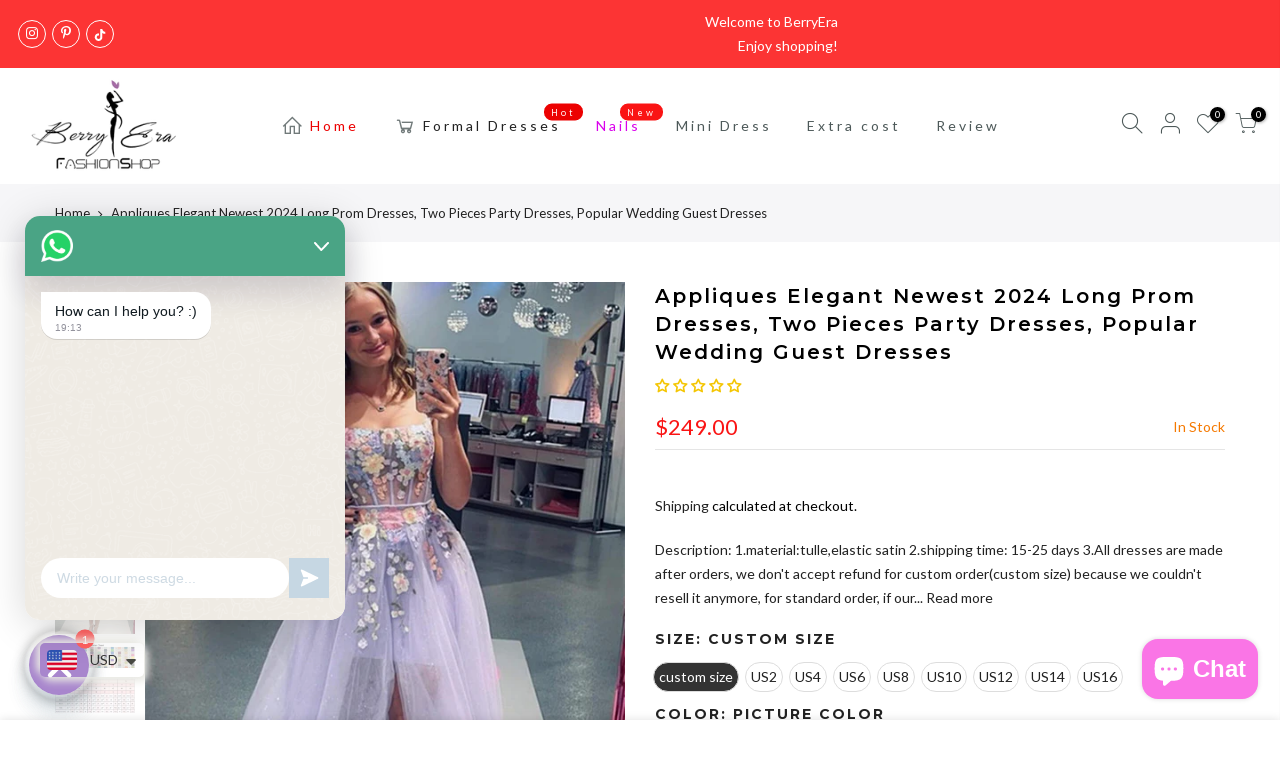

--- FILE ---
content_type: text/html; charset=utf-8
request_url: https://iberryera.com/products/appliques-elegant-newest-2024-long-prom-dresses-two-pieces-party-dresses-popular-wedding-guest-dresses/?view=js_ppr
body_size: 1572
content:
<script type="application/json" id="ProductJson-template_ppr">{"id":8247315792091,"title":"Appliques Elegant Newest 2024 Long Prom Dresses, Two Pieces Party Dresses, Popular Wedding Guest Dresses","handle":"appliques-elegant-newest-2024-long-prom-dresses-two-pieces-party-dresses-popular-wedding-guest-dresses","description":"\u003cp\u003eDescription:\u003c\/p\u003e\n\u003cp\u003e1.material:tulle,elastic satin\u003c\/p\u003e\n\u003cp\u003e2.shipping time: 15-25 days\u003c\/p\u003e\n\u003cp\u003e3.All dresses are made after orders, we don't accept refund for custom order(custom size) because we couldn't resell it anymore, for standard order, if our dress has quality problem please show us some proofs we will help you solve them.If our dress don't have quality problems, and you just don't like it, please contact us first.\u003c\/p\u003e\n\u003cp\u003e \u003c\/p\u003e","published_at":"2024-01-28T21:31:33-08:00","created_at":"2024-01-28T21:31:33-08:00","vendor":"www.berryera.com","type":"prom dresses","tags":["2023 prom dresses","Bridesmaid dress","lace","long prom dresses","prom","prom dresses"],"price":24900,"price_min":24900,"price_max":24900,"available":true,"price_varies":false,"compare_at_price":null,"compare_at_price_min":0,"compare_at_price_max":0,"compare_at_price_varies":false,"variants":[{"id":44799458312411,"title":"custom size \/ Picture color","option1":"custom size","option2":"Picture color","option3":null,"sku":null,"requires_shipping":true,"taxable":false,"featured_image":null,"available":true,"name":"Appliques Elegant Newest 2024 Long Prom Dresses, Two Pieces Party Dresses, Popular Wedding Guest Dresses - custom size \/ Picture color","public_title":"custom size \/ Picture color","options":["custom size","Picture color"],"price":24900,"weight":800,"compare_at_price":null,"inventory_management":null,"barcode":null,"requires_selling_plan":false,"selling_plan_allocations":[]},{"id":44799458345179,"title":"custom size \/ Custom color","option1":"custom size","option2":"Custom color","option3":null,"sku":null,"requires_shipping":true,"taxable":false,"featured_image":null,"available":true,"name":"Appliques Elegant Newest 2024 Long Prom Dresses, Two Pieces Party Dresses, Popular Wedding Guest Dresses - custom size \/ Custom color","public_title":"custom size \/ Custom color","options":["custom size","Custom color"],"price":24900,"weight":800,"compare_at_price":null,"inventory_management":null,"barcode":null,"requires_selling_plan":false,"selling_plan_allocations":[]},{"id":44799458377947,"title":"US2 \/ Picture color","option1":"US2","option2":"Picture color","option3":null,"sku":null,"requires_shipping":true,"taxable":false,"featured_image":null,"available":true,"name":"Appliques Elegant Newest 2024 Long Prom Dresses, Two Pieces Party Dresses, Popular Wedding Guest Dresses - US2 \/ Picture color","public_title":"US2 \/ Picture color","options":["US2","Picture color"],"price":24900,"weight":800,"compare_at_price":null,"inventory_management":null,"barcode":null,"requires_selling_plan":false,"selling_plan_allocations":[]},{"id":44799458410715,"title":"US2 \/ Custom color","option1":"US2","option2":"Custom color","option3":null,"sku":null,"requires_shipping":true,"taxable":false,"featured_image":null,"available":true,"name":"Appliques Elegant Newest 2024 Long Prom Dresses, Two Pieces Party Dresses, Popular Wedding Guest Dresses - US2 \/ Custom color","public_title":"US2 \/ Custom color","options":["US2","Custom color"],"price":24900,"weight":800,"compare_at_price":null,"inventory_management":null,"barcode":null,"requires_selling_plan":false,"selling_plan_allocations":[]},{"id":44799458443483,"title":"US4 \/ Picture color","option1":"US4","option2":"Picture color","option3":null,"sku":null,"requires_shipping":true,"taxable":false,"featured_image":null,"available":true,"name":"Appliques Elegant Newest 2024 Long Prom Dresses, Two Pieces Party Dresses, Popular Wedding Guest Dresses - US4 \/ Picture color","public_title":"US4 \/ Picture color","options":["US4","Picture color"],"price":24900,"weight":800,"compare_at_price":null,"inventory_management":null,"barcode":null,"requires_selling_plan":false,"selling_plan_allocations":[]},{"id":44799458476251,"title":"US4 \/ Custom color","option1":"US4","option2":"Custom color","option3":null,"sku":null,"requires_shipping":true,"taxable":false,"featured_image":null,"available":true,"name":"Appliques Elegant Newest 2024 Long Prom Dresses, Two Pieces Party Dresses, Popular Wedding Guest Dresses - US4 \/ Custom color","public_title":"US4 \/ Custom color","options":["US4","Custom color"],"price":24900,"weight":800,"compare_at_price":null,"inventory_management":null,"barcode":null,"requires_selling_plan":false,"selling_plan_allocations":[]},{"id":44799458509019,"title":"US6 \/ Picture color","option1":"US6","option2":"Picture color","option3":null,"sku":null,"requires_shipping":true,"taxable":false,"featured_image":null,"available":true,"name":"Appliques Elegant Newest 2024 Long Prom Dresses, Two Pieces Party Dresses, Popular Wedding Guest Dresses - US6 \/ Picture color","public_title":"US6 \/ Picture color","options":["US6","Picture color"],"price":24900,"weight":800,"compare_at_price":null,"inventory_management":null,"barcode":null,"requires_selling_plan":false,"selling_plan_allocations":[]},{"id":44799458541787,"title":"US6 \/ Custom color","option1":"US6","option2":"Custom color","option3":null,"sku":null,"requires_shipping":true,"taxable":false,"featured_image":null,"available":true,"name":"Appliques Elegant Newest 2024 Long Prom Dresses, Two Pieces Party Dresses, Popular Wedding Guest Dresses - US6 \/ Custom color","public_title":"US6 \/ Custom color","options":["US6","Custom color"],"price":24900,"weight":800,"compare_at_price":null,"inventory_management":null,"barcode":null,"requires_selling_plan":false,"selling_plan_allocations":[]},{"id":44799458574555,"title":"US8 \/ Picture color","option1":"US8","option2":"Picture color","option3":null,"sku":null,"requires_shipping":true,"taxable":false,"featured_image":null,"available":true,"name":"Appliques Elegant Newest 2024 Long Prom Dresses, Two Pieces Party Dresses, Popular Wedding Guest Dresses - US8 \/ Picture color","public_title":"US8 \/ Picture color","options":["US8","Picture color"],"price":24900,"weight":800,"compare_at_price":null,"inventory_management":null,"barcode":null,"requires_selling_plan":false,"selling_plan_allocations":[]},{"id":44799458607323,"title":"US8 \/ Custom color","option1":"US8","option2":"Custom color","option3":null,"sku":null,"requires_shipping":true,"taxable":false,"featured_image":null,"available":true,"name":"Appliques Elegant Newest 2024 Long Prom Dresses, Two Pieces Party Dresses, Popular Wedding Guest Dresses - US8 \/ Custom color","public_title":"US8 \/ Custom color","options":["US8","Custom color"],"price":24900,"weight":800,"compare_at_price":null,"inventory_management":null,"barcode":null,"requires_selling_plan":false,"selling_plan_allocations":[]},{"id":44799458640091,"title":"US10 \/ Picture color","option1":"US10","option2":"Picture color","option3":null,"sku":null,"requires_shipping":true,"taxable":false,"featured_image":null,"available":true,"name":"Appliques Elegant Newest 2024 Long Prom Dresses, Two Pieces Party Dresses, Popular Wedding Guest Dresses - US10 \/ Picture color","public_title":"US10 \/ Picture color","options":["US10","Picture color"],"price":24900,"weight":800,"compare_at_price":null,"inventory_management":null,"barcode":null,"requires_selling_plan":false,"selling_plan_allocations":[]},{"id":44799458672859,"title":"US10 \/ Custom color","option1":"US10","option2":"Custom color","option3":null,"sku":null,"requires_shipping":true,"taxable":false,"featured_image":null,"available":true,"name":"Appliques Elegant Newest 2024 Long Prom Dresses, Two Pieces Party Dresses, Popular Wedding Guest Dresses - US10 \/ Custom color","public_title":"US10 \/ Custom color","options":["US10","Custom color"],"price":24900,"weight":800,"compare_at_price":null,"inventory_management":null,"barcode":null,"requires_selling_plan":false,"selling_plan_allocations":[]},{"id":44799458705627,"title":"US12 \/ Picture color","option1":"US12","option2":"Picture color","option3":null,"sku":null,"requires_shipping":true,"taxable":false,"featured_image":null,"available":true,"name":"Appliques Elegant Newest 2024 Long Prom Dresses, Two Pieces Party Dresses, Popular Wedding Guest Dresses - US12 \/ Picture color","public_title":"US12 \/ Picture color","options":["US12","Picture color"],"price":24900,"weight":800,"compare_at_price":null,"inventory_management":null,"barcode":null,"requires_selling_plan":false,"selling_plan_allocations":[]},{"id":44799458738395,"title":"US12 \/ Custom color","option1":"US12","option2":"Custom color","option3":null,"sku":null,"requires_shipping":true,"taxable":false,"featured_image":null,"available":true,"name":"Appliques Elegant Newest 2024 Long Prom Dresses, Two Pieces Party Dresses, Popular Wedding Guest Dresses - US12 \/ Custom color","public_title":"US12 \/ Custom color","options":["US12","Custom color"],"price":24900,"weight":800,"compare_at_price":null,"inventory_management":null,"barcode":null,"requires_selling_plan":false,"selling_plan_allocations":[]},{"id":44799458771163,"title":"US14 \/ Picture color","option1":"US14","option2":"Picture color","option3":null,"sku":null,"requires_shipping":true,"taxable":false,"featured_image":null,"available":true,"name":"Appliques Elegant Newest 2024 Long Prom Dresses, Two Pieces Party Dresses, Popular Wedding Guest Dresses - US14 \/ Picture color","public_title":"US14 \/ Picture color","options":["US14","Picture color"],"price":24900,"weight":800,"compare_at_price":null,"inventory_management":null,"barcode":null,"requires_selling_plan":false,"selling_plan_allocations":[]},{"id":44799458803931,"title":"US14 \/ Custom color","option1":"US14","option2":"Custom color","option3":null,"sku":null,"requires_shipping":true,"taxable":false,"featured_image":null,"available":true,"name":"Appliques Elegant Newest 2024 Long Prom Dresses, Two Pieces Party Dresses, Popular Wedding Guest Dresses - US14 \/ Custom color","public_title":"US14 \/ Custom color","options":["US14","Custom color"],"price":24900,"weight":800,"compare_at_price":null,"inventory_management":null,"barcode":null,"requires_selling_plan":false,"selling_plan_allocations":[]},{"id":44799458836699,"title":"US16 \/ Picture color","option1":"US16","option2":"Picture color","option3":null,"sku":null,"requires_shipping":true,"taxable":false,"featured_image":null,"available":true,"name":"Appliques Elegant Newest 2024 Long Prom Dresses, Two Pieces Party Dresses, Popular Wedding Guest Dresses - US16 \/ Picture color","public_title":"US16 \/ Picture color","options":["US16","Picture color"],"price":24900,"weight":800,"compare_at_price":null,"inventory_management":null,"barcode":null,"requires_selling_plan":false,"selling_plan_allocations":[]},{"id":44799458869467,"title":"US16 \/ Custom color","option1":"US16","option2":"Custom color","option3":null,"sku":null,"requires_shipping":true,"taxable":false,"featured_image":null,"available":true,"name":"Appliques Elegant Newest 2024 Long Prom Dresses, Two Pieces Party Dresses, Popular Wedding Guest Dresses - US16 \/ Custom color","public_title":"US16 \/ Custom color","options":["US16","Custom color"],"price":24900,"weight":800,"compare_at_price":null,"inventory_management":null,"barcode":null,"requires_selling_plan":false,"selling_plan_allocations":[]}],"images":["\/\/iberryera.com\/cdn\/shop\/files\/20240129130813.jpg?v=1706506348","\/\/iberryera.com\/cdn\/shop\/files\/20240129130818.jpg?v=1706506348","\/\/iberryera.com\/cdn\/shop\/files\/20240129130821.jpg?v=1706506348","\/\/iberryera.com\/cdn\/shop\/files\/tulle_65bf96e1-c6f3-4db9-a951-80b291052b36.png?v=1706506348","\/\/iberryera.com\/cdn\/shop\/files\/20231025131235_d2c66471-802c-4d7d-8802-fa65f4005966.jpg?v=1706506348"],"featured_image":"\/\/iberryera.com\/cdn\/shop\/files\/20240129130813.jpg?v=1706506348","options":["Size","Color"],"media":[{"alt":null,"id":33154510127323,"position":1,"preview_image":{"aspect_ratio":0.75,"height":800,"width":600,"src":"\/\/iberryera.com\/cdn\/shop\/files\/20240129130813.jpg?v=1706506348"},"aspect_ratio":0.75,"height":800,"media_type":"image","src":"\/\/iberryera.com\/cdn\/shop\/files\/20240129130813.jpg?v=1706506348","width":600},{"alt":null,"id":33154510192859,"position":2,"preview_image":{"aspect_ratio":0.667,"height":1704,"width":1136,"src":"\/\/iberryera.com\/cdn\/shop\/files\/20240129130818.jpg?v=1706506348"},"aspect_ratio":0.667,"height":1704,"media_type":"image","src":"\/\/iberryera.com\/cdn\/shop\/files\/20240129130818.jpg?v=1706506348","width":1136},{"alt":null,"id":33154510225627,"position":3,"preview_image":{"aspect_ratio":0.666,"height":1435,"width":956,"src":"\/\/iberryera.com\/cdn\/shop\/files\/20240129130821.jpg?v=1706506348"},"aspect_ratio":0.666,"height":1435,"media_type":"image","src":"\/\/iberryera.com\/cdn\/shop\/files\/20240129130821.jpg?v=1706506348","width":956},{"alt":null,"id":33154510061787,"position":4,"preview_image":{"aspect_ratio":2.723,"height":752,"width":2048,"src":"\/\/iberryera.com\/cdn\/shop\/files\/tulle_65bf96e1-c6f3-4db9-a951-80b291052b36.png?v=1706506348"},"aspect_ratio":2.723,"height":752,"media_type":"image","src":"\/\/iberryera.com\/cdn\/shop\/files\/tulle_65bf96e1-c6f3-4db9-a951-80b291052b36.png?v=1706506348","width":2048},{"alt":null,"id":33154510094555,"position":5,"preview_image":{"aspect_ratio":2.02,"height":297,"width":600,"src":"\/\/iberryera.com\/cdn\/shop\/files\/20231025131235_d2c66471-802c-4d7d-8802-fa65f4005966.jpg?v=1706506348"},"aspect_ratio":2.02,"height":297,"media_type":"image","src":"\/\/iberryera.com\/cdn\/shop\/files\/20231025131235_d2c66471-802c-4d7d-8802-fa65f4005966.jpg?v=1706506348","width":600}],"requires_selling_plan":false,"selling_plan_groups":[],"content":"\u003cp\u003eDescription:\u003c\/p\u003e\n\u003cp\u003e1.material:tulle,elastic satin\u003c\/p\u003e\n\u003cp\u003e2.shipping time: 15-25 days\u003c\/p\u003e\n\u003cp\u003e3.All dresses are made after orders, we don't accept refund for custom order(custom size) because we couldn't resell it anymore, for standard order, if our dress has quality problem please show us some proofs we will help you solve them.If our dress don't have quality problems, and you just don't like it, please contact us first.\u003c\/p\u003e\n\u003cp\u003e \u003c\/p\u003e"}</script><script type="application/json" id="ProductJson-incoming_ppr">{"size_avai":[2,2,2,2,2,2,2,2,2],"tt_size_avai": 18,"ck_so_un": false,"ntsoldout": false,"unvariants": false,"remove_soldout": false,"variants": [{"inventory_quantity": 0,"mdid": null,"incoming": false,"next_incoming_date": null},{"inventory_quantity": 0,"mdid": null,"incoming": false,"next_incoming_date": null},{"ck_asdssa":"true ","inventory_quantity": 0,"mdid": null,"incoming": false,"next_incoming_date": null},{"ck_asdssa":"true ","inventory_quantity": 0,"mdid": null,"incoming": false,"next_incoming_date": null},{"ck_asdssa":"true ","inventory_quantity": 0,"mdid": null,"incoming": false,"next_incoming_date": null},{"ck_asdssa":"true ","inventory_quantity": 0,"mdid": null,"incoming": false,"next_incoming_date": null},{"ck_asdssa":"true ","inventory_quantity": 0,"mdid": null,"incoming": false,"next_incoming_date": null},{"ck_asdssa":"true ","inventory_quantity": 0,"mdid": null,"incoming": false,"next_incoming_date": null},{"ck_asdssa":"true ","inventory_quantity": 0,"mdid": null,"incoming": false,"next_incoming_date": null},{"ck_asdssa":"true ","inventory_quantity": 0,"mdid": null,"incoming": false,"next_incoming_date": null},{"ck_asdssa":"true ","inventory_quantity": 0,"mdid": null,"incoming": false,"next_incoming_date": null},{"ck_asdssa":"true ","inventory_quantity": 0,"mdid": null,"incoming": false,"next_incoming_date": null},{"ck_asdssa":"true ","inventory_quantity": 0,"mdid": null,"incoming": false,"next_incoming_date": null},{"ck_asdssa":"true ","inventory_quantity": 0,"mdid": null,"incoming": false,"next_incoming_date": null},{"ck_asdssa":"true ","inventory_quantity": 0,"mdid": null,"incoming": false,"next_incoming_date": null},{"ck_asdssa":"true ","inventory_quantity": 0,"mdid": null,"incoming": false,"next_incoming_date": null},{"ck_asdssa":"true ","inventory_quantity": 0,"mdid": null,"incoming": false,"next_incoming_date": null},{"ck_asdssa":"true ","inventory_quantity": 0,"mdid": null,"incoming": false,"next_incoming_date": null}]}</script> <script type="application/json" id="ModelJson-_ppr">[]</script><script type="application/json" id="NTsettingspr__ppr">{ "related_id":false, "recently_viewed":false, "ProductID":8247315792091, "PrHandle":"appliques-elegant-newest-2024-long-prom-dresses-two-pieces-party-dresses-popular-wedding-guest-dresses", "cat_handle":null, "scrolltop":null,"ThreeSixty":false,"hashtag":"none", "access_token":"none", "username":"none"}</script>
